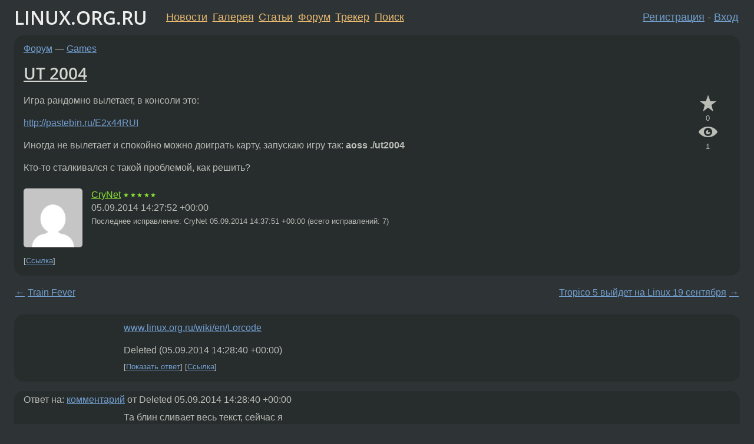

--- FILE ---
content_type: text/html;charset=utf-8
request_url: https://www.linux.org.ru/forum/games/10824916
body_size: 6889
content:
<!DOCTYPE html>
<html lang=ru>
<head>
<link rel="stylesheet" type="text/css" href="/tango/combined.css?20260122-2040">
<link rel="preload" href="/js/lor.js?20260122-2040" as="script">

<link rel="yandex-tableau-widget" href="/manifest.json" />
<meta name="referrer" content="always">

<script type="text/javascript">
  /*!
  * $script.js Async loader & dependency manager
  * https://github.com/ded/script.js
  * (c) Dustin Diaz, Jacob Thornton 2011
  * License: MIT
  */
(function(e,d,f){typeof f.module!="undefined"&&f.module.exports?f.module.exports=d():typeof f.define!="undefined"&&f.define=="function"&&f.define.amd?define(e,d):f[e]=d()})("$script",function(){function y(f,e){for(var h=0,g=f.length;h<g;++h){if(!e(f[h])){return E}}return 1}function x(d,c){y(d,function(b){return !c(b)})}function w(p,k,h){function c(b){return b.call?b():K[b]}function q(){if(!--d){K[e]=1,f&&f();for(var b in I){y(b.split("|"),c)&&!x(I[b],c)&&(I[b]=[])}}}p=p[D]?p:[p];var g=k&&k.call,f=g?k:h,e=g?p.join(""):k,d=p.length;return setTimeout(function(){x(p,function(b){if(G[b]){return e&&(J[e]=1),G[b]==2&&q()}G[b]=1,e&&(J[e]=1),v(!L.test(b)&&H?H+b+".js":b,q)})},0),w}function v(h,g){var b=N.createElement("script"),a=E;b.onload=b.onerror=b[z]=function(){if(b[B]&&!/^c|loade/.test(b[B])||a){return}b.onload=b[z]=null,a=1,G[h]=2,g()},b.async=1,b.src=h,M.insertBefore(b,M.firstChild)}var N=document,M=N.getElementsByTagName("head")[0],L=/^https?:\/\//,K={},J={},I={},H,G={},F="string",E=!1,D="push",C="DOMContentLoaded",B="readyState",A="addEventListener",z="onreadystatechange";return !N[B]&&N[A]&&(N[A](C,function u(){N.removeEventListener(C,u,E),N[B]="complete"},E),N[B]="loading"),w.get=v,w.order=function(f,e,h){(function g(a){a=f.shift(),f.length?w(a,g):w(a,e,h)})()},w.path=function(b){H=b},w.ready=function(f,d,h){f=f[D]?f:[f];var g=[];return !x(f,function(b){K[b]||g[D](b)})&&y(f,function(b){return K[b]})?d():!function(b){I[b]=I[b]||[],I[b][D](d),h&&h(g)}(f.join("|")),w},w},this);</script>

<script type="text/javascript">
  $script('/webjars/jquery/2.2.4/jquery.min.js', 'jquery');

  $script.ready('jquery', function() {
    $script('/js/lor.js?20260122-2040', 'lorjs');
    $script('/js/plugins.js?20260122-2040', 'plugins');
  });

  $script('/js/highlight.min.js?20260122-2040', 'hljs');
  $script.ready(['jquery', 'hljs'], function() {
    $(function() {
      hljs.initHighlighting();
    });
  });

  $script('/js/realtime.js?20260122-2040', "realtime");

  $script.ready('lorjs', function() {
    fixTimezone("Europe/Moscow");
  });

  
    $script.ready('lorjs', function() {
      initLoginForm();
    });
  </script>
<title>UT 2004 — Games — Форум</title>
<meta property="og:title" content="UT 2004" >

<meta property="og:image" content="https://www.linux.org.ru/img/good-penguin.png">
  <meta name="twitter:card" content="summary">
<meta name="twitter:site" content="@wwwlinuxorgru">
<meta property="og:description" content="Игра рандомно вылетает, в консоли это: http://pastebin.ru/E2x44RUI Иногда не вылетает и спокойно можно доиграть карту, запускаю игру так:  aoss ./ut2004 Кто-то сталкивался с такой проблемой, как решить?">
<meta property="og:url" content="https://www.linux.org.ru/forum/games/10824916">

<link rel="canonical" href="https://www.linux.org.ru/forum/games/10824916">

<script type="text/javascript">
  $script.ready('lorjs', function() { initNextPrevKeys(); });
  </script>
<link rel="search" title="Search L.O.R." href="/search.jsp">
<meta name="referrer" content="always">

<base href="https://www.linux.org.ru/">

<link rel="shortcut icon" href="/favicon.ico" type="image/x-icon">
<meta name="viewport" content="initial-scale=1.0">
</head>
<body>
<header id="hd">
  <div id="topProfile">
    </div>

  <span id="sitetitle"><a href="/">LINUX.ORG.RU</a></span>

  <nav class="menu">
    <div id="loginGreating">
      <div id="regmenu" class="head">
          <a href="https://www.linux.org.ru/register.jsp">Регистрация</a> -
          <a id="loginbutton" href="https://www.linux.org.ru/login.jsp">Вход</a>
        </div>

        <form method=POST action="https://www.linux.org.ru/ajax_login_process" style="display: none" id="regform">
          <input type="hidden" name="csrf" value="z3cWpkYQxZA8UvEvcaW7Bg==">
<label>Имя: <input type=text name=nick size=15 placeholder="nick или email" autocapitalize="off"></label>
          <label>Пароль: <input type=password name=passwd size=15></label>
          <input type=submit value="Вход">
          <input id="hide_loginbutton" type="button" value="Отмена">
        </form>
      </div>

    <ul>
      <li><a href="/news/">Новости</a></li>
      <li><a href="/gallery/">Галерея</a></li>
      <li><a href="/articles/">Статьи</a></li>
      <li><a href="/forum/">Форум</a></li>
      <li><a href="/tracker/">Трекер</a></li>
      <li><a href="/search.jsp">Поиск</a></li>
    </ul>
  </nav>
</header>
<div style="clear: both"></div>
<main id="bd">
<div class=messages itemscope itemtype="http://schema.org/Article">

<article class=msg id="topic-10824916">
<header>
    <div class="msg-top-header">
    <span itemprop="articleSection">
      <a href="/forum/">Форум</a> —
      <a href="/forum/games/">Games</a>
      </span>
    
      &emsp;
      </span>
    </div>

    <h1 itemprop="headline">
      <a href="/forum/games/10824916">UT 2004</a>
      </h1>

    </header>

  <div class="msg-container">

  <div class="msg_body">
    <div class="fav-buttons">
        <a id="favs_button" href="#"><i class="icon-star"></i></a><br><span
           id="favs_count">0</span><br>
        <a id="memories_button" href="#"><i class="icon-eye"></i></a><br><span
           id="memories_count">1</span>
      </div>
    <div itemprop="articleBody">
      <p>Игра рандомно вылетает, в консоли это:</p><p><a href="http://pastebin.ru/E2x44RUI">http://pastebin.ru/E2x44RUI</a></p><p>Иногда не вылетает и спокойно можно доиграть карту, запускаю игру так: <b>aoss ./ut2004</b></p><p>Кто-то сталкивался с такой проблемой, как решить? </p></div>
<footer>

<div class="userpic"><img class="photo" src="https://secure.gravatar.com/avatar/798a742a5b9dc1a65d4de1bc1dc5c2a3?s=150&r=g&d=mm&f=y" alt="" width=150 height=150 ></div><div class=sign >
  <a rel="author"itemprop="creator" href="/people/CryNet/profile">CryNet</a> <span class="stars">★★★★★</span><br>
  <time data-format="default" datetime="2014-09-05T18:27:52.414+04:00" itemprop="dateCreated">05.09.14 18:27:52 MSK</time><span class="sign_more">
  <br>
    Последнее исправление: CryNet <time data-format="default" datetime="2014-09-05T18:37:51.308+04:00" >05.09.14 18:37:51 MSK</time>
        (всего исправлений: 7)
    </span>
</div>
</footer>

<div class=reply>
          <ul id="topicMenu">
            <li><a href="/forum/games/10824916">Ссылка</a></li>
          </ul>
          </div>
      <div class="reactions zero-reactions">
  <form class="reactions-form" action="/reactions" method="POST">
    <input type="hidden" name="csrf" value="z3cWpkYQxZA8UvEvcaW7Bg==">
<input type="hidden" name="topic" value="10824916">
    </form>
</div>

</div>
</div>
</article>

<script type="text/javascript">
  $script.ready('lorjs', function() {
    initStarPopovers();
  });
</script>
<div class="nav">
  <div class="grid-row">
    <div class="grid-3-1">
      <table>
        <tr valign=middle>
          <td style="padding-right: 5px">
              <a href="/forum/games/10823314">←</a>
            </td>
            <td align=left valign=top class="hideon-phone">
              <a href="/forum/games/10823314">
                Train Fever</a>
            </td>
          </tr>
      </table>
    </div>
    <div class="grid-3-2">
    </div>
    <div class="grid-3-3">
      <table align="right">
          <tr valign=middle align=right>
            <td class="hideon-phone">
              <a href="/forum/games/10825176">
                Tropico 5 выйдет на Linux 19 сентября</a>
            </td>
            <td align="right" valign="middle" style="padding-left: 5px">
              <a href="/forum/games/10825176">→</a>
            </td>
          </tr>
        </table>
      </div>
  </div>
  </div><div class="comment" id="comments" style="padding-top: 0.5em">

<article class="msg" id="comment-10824919">
  <div class="title">
    </div>

  <div class="msg-container">
    <div class="userpic"><img class="photo" src="/img/p.gif" alt="" width=1 height=1 ></div><div class="msg_body message-w-userpic">
      <p><a href="https://www.linux.org.ru/wiki/en/Lorcode">www.linux.org.ru/wiki/en/Lorcode</a></p><div class="sign">
        Deleted<br class="visible-phone"> <span class="hideon-phone">(</span><time data-format="default" datetime="2014-09-05T18:28:40.815+04:00" >05.09.14 18:28:40 MSK</time><span class="hideon-phone">)</span>

</div>

      <div class="reply">
          <ul>
            <li><a href="/forum/games/10824916?cid=10824922" data-samepage="true">Показать ответ</a></li>
            <li><a href="/forum/games/10824916?cid=10824919">Ссылка</a></li>
          </ul>
        </div>
      <div class="reactions zero-reactions">
  <form class="reactions-form" action="/reactions" method="POST">
    <input type="hidden" name="csrf" value="z3cWpkYQxZA8UvEvcaW7Bg==">
<input type="hidden" name="topic" value="10824916">
    <input type="hidden" name="comment" value="10824919">
    </form>
</div>

</div>
  </div>

</article>


<article class="msg" id="comment-10824922">
  <div class="title">
    
      Ответ на:
      <a href="/forum/games/10824916?cid=10824919" data-samepage="true">
          комментарий</a>
        от Deleted <time data-format="default" datetime="2014-09-05T18:28:40.815+04:00" >05.09.14 18:28:40 MSK</time></div>

  <div class="msg-container">
    <div class="userpic"><img class="photo" src="/img/p.gif" alt="" width=1 height=1 ></div><div class="msg_body message-w-userpic">
      <p>Та блин сливает весь текст, сейчас я </p><div class="sign">
        <a itemprop="creator" href="/people/CryNet/profile">CryNet</a> <span class="stars">★★★★★</span><br class="visible-phone"> <span class="hideon-phone">(</span><time data-format="default" datetime="2014-09-05T18:30:29.169+04:00" >05.09.14 18:30:29 MSK</time><span class="hideon-phone">)</span>

<span class="user-tag">автор топика</span>
        </div>

      <div class="reply">
          <ul>
            <li><a href="/forum/games/10824916?cid=10824922">Ссылка</a></li>
          </ul>
        </div>
      <div class="reactions zero-reactions">
  <form class="reactions-form" action="/reactions" method="POST">
    <input type="hidden" name="csrf" value="z3cWpkYQxZA8UvEvcaW7Bg==">
<input type="hidden" name="topic" value="10824916">
    <input type="hidden" name="comment" value="10824922">
    </form>
</div>

</div>
  </div>

</article>


<article class="msg" id="comment-10824933">
  <div class="title">
    </div>

  <div class="msg-container">
    <div class="userpic"><img class="photo" src="/img/p.gif" alt="" width=1 height=1 ></div><div class="msg_body message-w-userpic">
      <blockquote><p> как решить? <br></p></blockquote><p>Поставить ещё больше кривых аддонов.</p><div class="sign">
        <a itemprop="creator" href="/people/Gotf/profile">Gotf</a> <span class="stars">★★★</span><br class="visible-phone"> <span class="hideon-phone">(</span><time data-format="default" datetime="2014-09-05T18:37:50.680+04:00" >05.09.14 18:37:50 MSK</time><span class="hideon-phone">)</span>

</div>

      <div class="reply">
          <ul>
            <li><a href="/forum/games/10824916?cid=10824933">Ссылка</a></li>
          </ul>
        </div>
      <div class="reactions zero-reactions">
  <form class="reactions-form" action="/reactions" method="POST">
    <input type="hidden" name="csrf" value="z3cWpkYQxZA8UvEvcaW7Bg==">
<input type="hidden" name="topic" value="10824916">
    <input type="hidden" name="comment" value="10824933">
    </form>
</div>

</div>
  </div>

</article>


<article class="msg" id="comment-10825061">
  <div class="title">
    </div>

  <div class="msg-container">
    <div class="userpic"><img class="photo" src="/img/p.gif" alt="" width=1 height=1 ></div><div class="msg_body message-w-userpic">
      <p>Будет чудом, если эту тему не порежут за варез.</p><div class="sign">
        Deleted<br class="visible-phone"> <span class="hideon-phone">(</span><time data-format="default" datetime="2014-09-05T19:28:55.208+04:00" >05.09.14 19:28:55 MSK</time><span class="hideon-phone">)</span>

</div>

      <div class="reply">
          <ul>
            <li><a href="/forum/games/10824916?cid=10828153" data-samepage="true">Показать ответ</a></li>
            <li><a href="/forum/games/10824916?cid=10825061">Ссылка</a></li>
          </ul>
        </div>
      <div class="reactions zero-reactions">
  <form class="reactions-form" action="/reactions" method="POST">
    <input type="hidden" name="csrf" value="z3cWpkYQxZA8UvEvcaW7Bg==">
<input type="hidden" name="topic" value="10824916">
    <input type="hidden" name="comment" value="10825061">
    </form>
</div>

</div>
  </div>

</article>


<article class="msg" id="comment-10825243">
  <div class="title">
    </div>

  <div class="msg-container">
    <div class="userpic"><img class="photo" src="/photos/19857:-1542843280.png" alt="" width=150 height=150 ></div><div class="msg_body message-w-userpic">
      <p>Нативная UT2k4 не очень любит моды и спокойно может вылетать на каждый чих.</p><div class="sign">
        <a itemprop="creator" href="/people/Cooler/profile">Cooler</a> <span class="stars">★★★★</span><br class="visible-phone"> <span class="hideon-phone">(</span><time data-format="default" datetime="2014-09-05T21:15:56.940+04:00" >05.09.14 21:15:56 MSK</time><span class="hideon-phone">)</span>

</div>

      <div class="reply">
          <ul>
            <li><a href="/forum/games/10824916?cid=10825243">Ссылка</a></li>
          </ul>
        </div>
      <div class="reactions zero-reactions">
  <form class="reactions-form" action="/reactions" method="POST">
    <input type="hidden" name="csrf" value="z3cWpkYQxZA8UvEvcaW7Bg==">
<input type="hidden" name="topic" value="10824916">
    <input type="hidden" name="comment" value="10825243">
    </form>
</div>

</div>
  </div>

</article>


<article class="msg" id="comment-10828153">
  <div class="title">
    
      Ответ на:
      <a href="/forum/games/10824916?cid=10825061" data-samepage="true">
          комментарий</a>
        от Deleted <time data-format="default" datetime="2014-09-05T19:28:55.208+04:00" >05.09.14 19:28:55 MSK</time></div>

  <div class="msg-container">
    <div class="userpic"><img class="photo" src="/photos/36974:-661217729.png" alt="" width=150 height=150 ></div><div class="msg_body message-w-userpic">
      <p>Реально, в Games уже давно можно не ходить, сплошные треды про проблемы с репачками от Вована</p><div class="sign">
        <a itemprop="creator" href="/people/Gary/profile">Gary</a> <span class="stars">★★★★★</span><br class="visible-phone"> <span class="hideon-phone">(</span><time data-format="default" datetime="2014-09-07T12:28:28.779+04:00" >07.09.14 12:28:28 MSK</time><span class="hideon-phone">)</span>

</div>

      <div class="reply">
          <ul>
            <li><a href="/forum/games/10824916?cid=10828153">Ссылка</a></li>
          </ul>
        </div>
      <div class="reactions zero-reactions">
  <form class="reactions-form" action="/reactions" method="POST">
    <input type="hidden" name="csrf" value="z3cWpkYQxZA8UvEvcaW7Bg==">
<input type="hidden" name="topic" value="10824916">
    <input type="hidden" name="comment" value="10828153">
    </form>
</div>

</div>
  </div>

</article>


<article class="msg" id="comment-10828167">
  <div class="title">
    </div>

  <div class="msg-container">
    <div class="userpic"><img class="photo" src="/img/p.gif" alt="" width=1 height=1 ></div><div class="msg_body message-w-userpic">
      <p>Кто то сейчас в это еще играет? Эх, а в Quake 3 ни души...</p><div class="sign">
        <a itemprop="creator" href="/people/Moderators/profile">Moderators</a> <span class="stars">★★</span><br class="visible-phone"> <span class="hideon-phone">(</span><time data-format="default" datetime="2014-09-07T12:33:55.265+04:00" >07.09.14 12:33:55 MSK</time><span class="hideon-phone">)</span>

</div>

      <div class="reply">
          <ul>
            <li><a href="/forum/games/10824916?cid=10828167">Ссылка</a></li>
          </ul>
        </div>
      <div class="reactions zero-reactions">
  <form class="reactions-form" action="/reactions" method="POST">
    <input type="hidden" name="csrf" value="z3cWpkYQxZA8UvEvcaW7Bg==">
<input type="hidden" name="topic" value="10824916">
    <input type="hidden" name="comment" value="10828167">
    </form>
</div>

</div>
  </div>

</article>


<article class="msg" id="comment-10833295">
  <div class="title">
    </div>

  <div class="msg-container">
    <div class="userpic"><img class="photo" src="/photos/34997:1957938059.jpg" alt="" width=119 height=150 ></div><div class="msg_body message-w-userpic">
      <p>а патч ut2004-lnxpatch3369-2.tar.bz2 из комплекта раздачи установлен?</p><div class="sign">
        <a itemprop="creator" href="/people/Suicide_inc/profile">Suicide_inc</a> <span class="stars">★★</span><br class="visible-phone"> <span class="hideon-phone">(</span><time data-format="default" datetime="2014-09-09T12:07:39.010+04:00" >09.09.14 12:07:39 MSK</time><span class="hideon-phone">)</span>

</div>

      <div class="reply">
          <ul>
            <li><a href="/forum/games/10824916?cid=10838447" data-samepage="true">Показать ответ</a></li>
            <li><a href="/forum/games/10824916?cid=10833295">Ссылка</a></li>
          </ul>
        </div>
      <div class="reactions zero-reactions">
  <form class="reactions-form" action="/reactions" method="POST">
    <input type="hidden" name="csrf" value="z3cWpkYQxZA8UvEvcaW7Bg==">
<input type="hidden" name="topic" value="10824916">
    <input type="hidden" name="comment" value="10833295">
    </form>
</div>

</div>
  </div>

</article>


<article class="msg" id="comment-10833353">
  <div class="title">
    </div>

  <div class="msg-container">
    <div class="userpic"><img class="photo" src="/img/p.gif" alt="" width=1 height=1 ></div><div class="msg_body message-w-userpic">
      <p>играй в UT99</p><p>/тред</p><div class="sign">
        anonymous<br class="visible-phone"> <span class="hideon-phone">(</span><time data-format="default" datetime="2014-09-09T12:25:05.188+04:00" >09.09.14 12:25:05 MSK</time><span class="hideon-phone">)</span>

</div>

      <div class="reply">
          <ul>
            <li><a href="/forum/games/10824916?cid=10833353">Ссылка</a></li>
          </ul>
        </div>
      <div class="reactions zero-reactions">
  <form class="reactions-form" action="/reactions" method="POST">
    <input type="hidden" name="csrf" value="z3cWpkYQxZA8UvEvcaW7Bg==">
<input type="hidden" name="topic" value="10824916">
    <input type="hidden" name="comment" value="10833353">
    </form>
</div>

</div>
  </div>

</article>


<article class="msg" id="comment-10834070">
  <div class="title">
    </div>

  <div class="msg-container">
    <div class="userpic"><img class="photo" src="/photos/75404:-326878517.jpg" alt="" width=150 height=150 ></div><div class="msg_body message-w-userpic">
      <div class="code"><pre class="no-highlight"><code>cd System
rm openal.so
ln -s /usr/lib64/libopenal.so.1 openal.so</code></pre></div><div class="sign">
        <a itemprop="creator" href="/people/ZenitharChampion/profile">ZenitharChampion</a> <span class="stars">★★★★★</span><br class="visible-phone"> <span class="hideon-phone">(</span><time data-format="default" datetime="2014-09-09T16:17:34.433+04:00" >09.09.14 16:17:34 MSK</time><span class="hideon-phone">)</span>

<span class="sign_more">
            <br>
            Последнее исправление: ZenitharChampion <time data-format="default" datetime="2014-09-09T16:17:41.529+04:00" >09.09.14 16:17:41 MSK</time>
            (всего
              <a href="/forum/games/10824916/10834070/history">
                исправлений: 1</a>)
          </span>
        </div>

      <div class="reply">
          <ul>
            <li><a href="/forum/games/10824916?cid=10834070">Ссылка</a></li>
          </ul>
        </div>
      <div class="reactions zero-reactions">
  <form class="reactions-form" action="/reactions" method="POST">
    <input type="hidden" name="csrf" value="z3cWpkYQxZA8UvEvcaW7Bg==">
<input type="hidden" name="topic" value="10824916">
    <input type="hidden" name="comment" value="10834070">
    </form>
</div>

</div>
  </div>

</article>


<article class="msg" id="comment-10838447">
  <div class="title">
    
      Ответ на:
      <a href="/forum/games/10824916?cid=10833295" data-samepage="true">
          комментарий</a>
        от Suicide_inc <time data-format="default" datetime="2014-09-09T12:07:39.010+04:00" >09.09.14 12:07:39 MSK</time></div>

  <div class="msg-container">
    <div class="userpic"><img class="photo" src="/img/p.gif" alt="" width=1 height=1 ></div><div class="msg_body message-w-userpic">
      <p>Не было патча, скорее всего. После установки ерроры летят, но игра не вылетает и запускать приходиться так: aoss <b>./ut2004-bin-linux-amd64</b></p><p>Может, дело и вовсе не в патче, а в форме запуска?</p><div class="sign">
        <a itemprop="creator" href="/people/CryNet/profile">CryNet</a> <span class="stars">★★★★★</span><br class="visible-phone"> <span class="hideon-phone">(</span><time data-format="default" datetime="2014-09-10T22:26:26.035+04:00" >10.09.14 22:26:26 MSK</time><span class="hideon-phone">)</span>

<span class="user-tag">автор топика</span>
        </div>

      <div class="reply">
          <ul>
            <li><a href="/forum/games/10824916?cid=10839078" data-samepage="true">Показать ответ</a></li>
            <li><a href="/forum/games/10824916?cid=10838447">Ссылка</a></li>
          </ul>
        </div>
      <div class="reactions zero-reactions">
  <form class="reactions-form" action="/reactions" method="POST">
    <input type="hidden" name="csrf" value="z3cWpkYQxZA8UvEvcaW7Bg==">
<input type="hidden" name="topic" value="10824916">
    <input type="hidden" name="comment" value="10838447">
    </form>
</div>

</div>
  </div>

</article>


<article class="msg" id="comment-10839078">
  <div class="title">
    
      Ответ на:
      <a href="/forum/games/10824916?cid=10838447" data-samepage="true">
          комментарий</a>
        от CryNet <time data-format="default" datetime="2014-09-10T22:26:26.035+04:00" >10.09.14 22:26:26 MSK</time></div>

  <div class="msg-container">
    <div class="userpic"><img class="photo" src="/photos/34997:1957938059.jpg" alt="" width=119 height=150 ></div><div class="msg_body message-w-userpic">
      <p>патчик лечит вылеты на отлично.
через aoss нормально работает, встречал вылеты только на ут без патчей</p><div class="sign">
        <a itemprop="creator" href="/people/Suicide_inc/profile">Suicide_inc</a> <span class="stars">★★</span><br class="visible-phone"> <span class="hideon-phone">(</span><time data-format="default" datetime="2014-09-11T06:53:34.516+04:00" >11.09.14 06:53:34 MSK</time><span class="hideon-phone">)</span>

</div>

      <div class="reply">
          <ul>
            <li><a href="/forum/games/10824916?cid=10839078">Ссылка</a></li>
          </ul>
        </div>
      <div class="reactions zero-reactions">
  <form class="reactions-form" action="/reactions" method="POST">
    <input type="hidden" name="csrf" value="z3cWpkYQxZA8UvEvcaW7Bg==">
<input type="hidden" name="topic" value="10824916">
    <input type="hidden" name="comment" value="10839078">
    </form>
</div>

</div>
  </div>

</article>


</div>

<div id="realtime" style="display: none"></div>

<div class="infoblock">
    
        Вы не можете добавлять комментарии в эту тему. Тема перемещена в архив.
      </div>
<div class="nav">
  <div class="grid-row">
    <div class="grid-3-1">
      <table>
        <tr valign=middle>
          <td style="padding-right: 5px">
              <a href="/forum/games/10823314">←</a>
            </td>
            <td align=left valign=top class="hideon-phone">
              <a href="/forum/games/10823314">
                Train Fever</a>
            </td>
          </tr>
      </table>
    </div>
    <div class="grid-3-2">
      <a title="Форум - Games"
         href="/forum/games/">
          Games</a>
    </div>
    <div class="grid-3-3">
      <table align="right">
          <tr valign=middle align=right>
            <td class="hideon-phone">
              <a href="/forum/games/10825176">
                Tropico 5 выйдет на Linux 19 сентября</a>
            </td>
            <td align="right" valign="middle" style="padding-left: 5px">
              <a href="/forum/games/10825176">→</a>
            </td>
          </tr>
        </table>
      </div>
  </div>
  </div></div>

<section id="related-topics">
    <h2>Похожие темы</h2>

    <div id="related-topics-list">
      <ul>
          <li>
              <span class="group-label">Форум</span>
              <a href="/forum/games/5666426">[нипаиграть] UT 2004. Проблема с устройствами ввода</a> (2010)
            </li>
          <li>
              <span class="group-label">Форум</span>
              <a href="/forum/games/7876183">ut 2004</a> (2012)
            </li>
          <li>
              <span class="group-label">Форум</span>
              <a href="/forum/games/2546684">UT 2004</a> (2008)
            </li>
          <li>
              <span class="group-label">Форум</span>
              <a href="/forum/games/361275">NWN вылетает</a> (2003)
            </li>
          <li>
              <span class="group-label">Форум</span>
              <a href="/forum/games/9538337">Загвоздка с UT 2004</a> (2013)
            </li>
          </ul>
      <ul>
          <li>
              <span class="group-label">Форум</span>
              <a href="/forum/games/577317">UT 2004... ошибка какаято...</a> (2004)
            </li>
          <li>
              <span class="group-label">Форум</span>
              <a href="/forum/games/2458663">UT 2004 и RF Online</a> (2008)
            </li>
          <li>
              <span class="group-label">Форум</span>
              <a href="/forum/general/4029764">mplayer не завершается в конце файла</a> (2009)
            </li>
          <li>
              <span class="group-label">Форум</span>
              <a href="/forum/linux-hardware/3882733">Wifi на D Link DWA 652</a> (2009)
            </li>
          <li>
              <span class="group-label">Форум</span>
              <a href="/forum/general/559202">файловая система XFS и ядро 2.6.[456]</a> (2004)
            </li>
          </ul>
      </div>
  </section>
</main>
<footer id="ft">

<p id="ft-info">
  <a href="/about">О Сервере</a> -
  <a href="/help/rules.md">Правила форума</a> -
  <a href="/help/lorcode.md">Правила разметки (LORCODE)</a> -
  <a href="/help/markdown.md">Правила разметки (Markdown)</a><br>
  <a href="https://github.com/maxcom/lorsource/issues">Сообщить об ошибке</a><br>
  <a href="https://www.linux.org.ru/">https://www.linux.org.ru/</a>
</p>

<script type="text/javascript">
  </script>


</footer>
</body></html>
